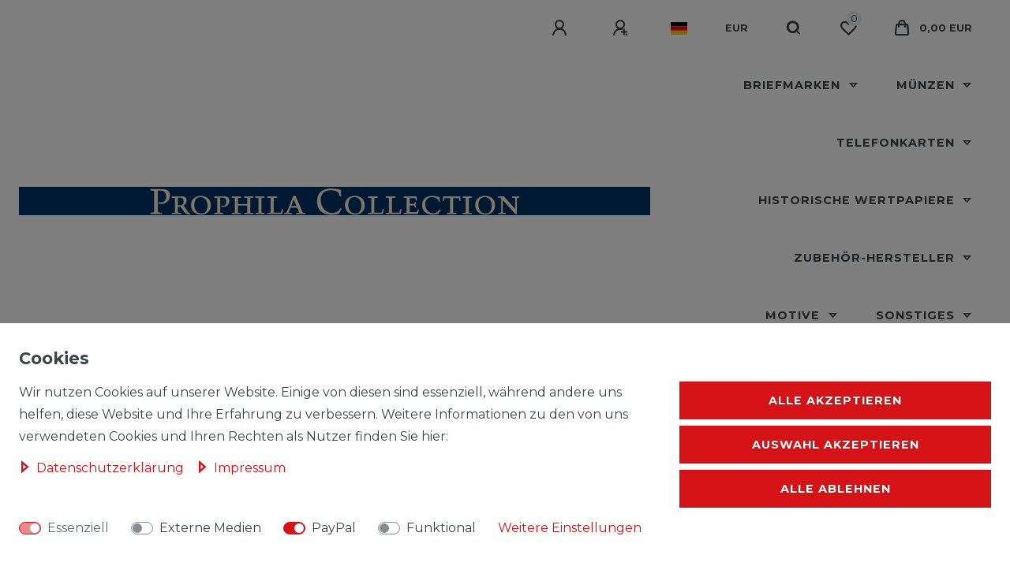

--- FILE ---
content_type: text/css; charset=utf-8
request_url: https://cdn02.plentymarkets.com/qlxmcsumdvz5/plugin/1/cookiebar/css/cookie-bar.css
body_size: -67
content:
a.cards-link.text-primary.text-appearrance {
    margin-left: 0;
    color: inherit;
}